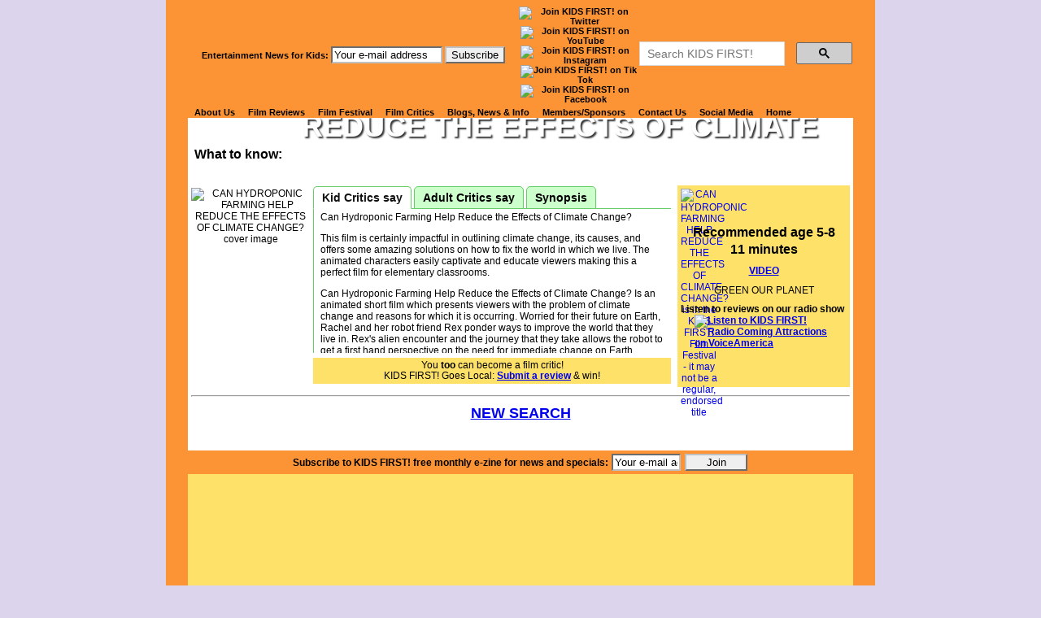

--- FILE ---
content_type: text/html; charset=utf-8
request_url: https://www.kidsfirst.org/detail/224190.html
body_size: 8151
content:

<!DOCTYPE html PUBLIC "-//W3C//DTD XHTML 1.0 Transitional//EN" "http://www.w3.org/TR/xhtml1/DTD/xhtml1-transitional.dtd">
<html xmlns="http://www.w3.org/1999/xhtml" xml:lang="en" lang="en">
<head>
<meta http-equiv="Content-Type" content="text/html; charset=UTF-8" />

<TITLE>CAN HYDROPONIC FARMING HELP REDUCE THE EFFECTS OF CLIMATE CHANGE? from GREEN OUR PLANET - KIDS FIRST! Reviews and Videos</TITLE>
<meta name="Description" content="CAN HYDROPONIC FARMING HELP REDUCE THE EFFECTS OF CLIMATE CHANGE? from GREEN OUR PLANET - Rachel and her remarkable robot companion, Rex, witness the dire consequences of climate change through news reports of devastating natural disasters. When Rex encounters an alien emissary, he embarks on a journey to a ruined world where pollution and climate change led to the collapse of an entire civilization. Returning to Earth the three main causes of global warming are reveal--electricity production, transportation, and wasteful agriculture--and stress the importance of transitioning to clean energy sources, electric transport, and hydroponic farming. Rex takes on the mission of educating robots and humans alike about combating climate change. The film ends with a global commitment to address the crisis. - KIDS FIRST! Reviews and Videos" />
<meta name="Keywords" content="CAN HYDROPONIC FARMING HELP REDUCE THE EFFECTS OF CLIMATE CHANGE?,GREEN OUR PLANET,best, movies,children's videos,kids films,recommended videos,films, festival, parenting, cinema, cd-roms,DVDs,content,evaluate,ratings;parent approved,review,consumers guide,quality,media,resources,National Neighborhood Film Festivals,critical viewing,tv violence,stereotypes,movie profanity" />
<meta http-equiv="Content-Type" content="text/html; charset=utf-8" />
<link rel="stylesheet" type="text/css" media="screen" href="/css/kfscreen.css" />
<link rel="stylesheet" type="text/css" media="print" href="/css/kfprint.css" />
<!-- Google Analytics 4 2024 -->
<!-- Google tag (gtag.js) -->
<script async src="https://www.googletagmanager.com/gtag/js?id=G-XRKKZV8VYC"></script>
<script>
  window.dataLayer = window.dataLayer || [];
  function gtag(){dataLayer.push(arguments);}
  gtag('js', new Date());

  gtag('config', 'G-XRKKZV8VYC');
</script>

<!-- Google Analytics 2023 -->
<!-- Google tag (gtag.js) -->
<script async src="https://www.googletagmanager.com/gtag/js?id=UA-1034829-2"></script>
<script>
  window.dataLayer = window.dataLayer || [];
  function gtag(){dataLayer.push(arguments);}
  gtag('js', new Date());

  gtag('config', 'UA-1034829-2');
</script>
<!-- Google Tag Manager 2023 -->
<script>(function(w,d,s,l,i){w[l]=w[l]||[];w[l].push({'gtm.start':
new Date().getTime(),event:'gtm.js'});var f=d.getElementsByTagName(s)[0],
j=d.createElement(s),dl=l!='dataLayer'?'&l='+l:'';j.async=true;j.src=
'https://www.googletagmanager.com/gtm.js?id='+i+dl;f.parentNode.insertBefore(j,f);
})(window,document,'script','dataLayer','GTM-NZG96JH');</script>
<!-- End Google Tag Manager -->

<meta property="fb:page_id" content="124130334300436" />
<!--[if IE 7]><style type="text/css">#nav li:hover, #menu li.hover {position: static;} #headnav, #headdesc {margin-left: -410px;}</style><![endif]-->
<script type="text/javascript"><!--//--><![CDATA[//><!--
sfHover = function() {
	var sfEls = document.getElementById("nav").getElementsByTagName("LI");
	for (var i=0; i<sfEls.length; i++) {
		sfEls[i].onmouseover=function() {
			this.className+=" sfhover";
		}
		sfEls[i].onmouseout=function() {
			this.className=this.className.replace(new RegExp(" sfhover\\b"), "");
		}
	}
}
if (window.attachEvent) window.attachEvent("onload", sfHover);
// Remove frameset:
if(self != top) {top.location.replace(self.location.href);}
//--><!]]>
</script>
<meta name="author" content="NetMan Inc. www.TheNetCave.com" />
<link rel="icon" href="/favicon.ico" type="image/x-icon" />
<link rel="shortcut icon" href="/favicon.ico" type="image/x-icon" />


<!-- Load jQuery -->
<script src="https://ajax.googleapis.com/ajax/libs/jquery/1.8.3/jquery.min.js"></script>
<script type="text/javascript" src="/scripts/jquery.pngFix.pack.js"></script>
<!-- Add fancyBox main JS and CSS files -->
<script type="text/javascript" src="/scripts/jquery.fancybox.js?v=2.1.4"></script>
<link rel="stylesheet" type="text/css" href="/scripts/jquery.fancybox.css?v=2.1.4" media="screen" />
<!-- Add fancyBox Media helper -->
<script type="text/javascript" src="/scripts/helpers/jquery.fancybox-media.js?v=1.0.5"></script>
<!-- Initialize jQuery -->
<script type="text/javascript">
// Wait until the DOM has loaded before querying the document
$(document).ready(function(){
	$("a[rel=fancyvideo]").fancybox({
		openEffect : 'none',
		closeEffect : 'none',
		prevEffect : 'none',
		nextEffect : 'none',
		arrows : false,
		helpers : {
			media : {}
		}
	});
	$('ul.tabs').each(function(){
		// For each set of tabs, we want to keep track of
		// which tab is active and it's associated content
		var $active, $content, $links = $(this).find('a');

		// If the location.hash matches one of the links, use that as the active tab.
		// If no match is found, use the first link as the initial active tab.
		$active = $($links.filter('[href="'+location.hash+'"]')[0] || $links[0]);
		$active.addClass('active');
		$content = $($active.attr('href'));

		// Hide the remaining content
		$links.not($active).each(function () {
			$($(this).attr('href')).hide();
		});

		// Bind the click event handler
		$(this).on('click', 'a', function(e){
			// Make the old tab inactive.
			$active.removeClass('active');
			$content.hide();

			// Update the variables with the new link and content
			$active = $(this);
			$content = $($(this).attr('href'));

			// Make the tab active.
			$active.addClass('active');
			$content.show();

			// Prevent the anchor's default click action
			e.preventDefault();
		});
	});
});
</script>
<style>#sidebar{display:none;}</style>
</head>
<body>

<div id="wrap">
<div id="content" style="padding-top:54px;">

<!-- New Detail Header -->
<div id="headdetail" style="">
	<div id="detailbanner" style="">
		<h1>Watch Kids' Reviews of<br>CAN HYDROPONIC FARMING HELP REDUCE THE EFFECTS OF CLIMATE CHANGE?</h1>
	  
		<div><span>What to know:</span> </div>
	</div>
</div><!-- END New Detail Header -->

<div id="contentinner">

<div id="detailsumm">
	<div id="" style="text-align:center;"> <a href='https://www.kidsfirst.org/filmfestival/selections.html' target=_top><image src='https://www.kidsfirst.org/kidsfirst/images/db/stock/kfff.gif' width=45 height=45 border=0 style='float:left;' alt='CAN HYDROPONIC FARMING HELP REDUCE THE EFFECTS OF CLIMATE CHANGE? is in the KIDS FIRST! Film Festival - it may not be a regular, endorsed title' title='CAN HYDROPONIC FARMING HELP REDUCE THE EFFECTS OF CLIMATE CHANGE? is in the KIDS FIRST! Film Festival - it may not be a regular, endorsed title'></a></div>
	<div id="" style="text-align:center;font-weight:bold;clear:both;font-size:16px;margin-top:11px;">Recommended age 5-8</div>
	<div id='runtime' style='text-align:center;margin-top:3px;font-weight:bold;font-size:16px;'>11 minutes</div>
	<div id="" style="text-align:center;margin-top:10px;font-weight:bold;"><a href=/format/Video.html target=_top>VIDEO</a></div>
	<div id="" style="text-align:center;height:13px;overflow:hidden;margin-top:10px;">GREEN OUR PLANET</div>
	<div id="" style="text-align:left;margin-top:10px;font-weight:bold;">Listen to reviews on our radio show
		<a href="http://www.voiceamerica.com/show/1950/kids-first-coming-attractions" target=_blank><img src="/images/kfcomingattract.jpg" width=170 height=29 style="border:none;display:block;margin:0 auto;" alt="Listen to KIDS FIRST! Radio Coming Attractions on VoiceAmerica" title="Listen to KIDS FIRST! Radio Coming Attractions on VoiceAmerica"></a></div>
	<div id="buynow" style="text-align:center;margin-top:10px;"> <!--  --></div>
</div>


<div id="detailimg">
	<img id='titleimg' src='https://www.kidsfirst.org/kidsfirst/images/db/titles/224190.jpg' BORDER=1 alt='CAN HYDROPONIC FARMING HELP REDUCE THE EFFECTS OF CLIMATE CHANGE? cover image' title='CAN HYDROPONIC FARMING HELP REDUCE THE EFFECTS OF CLIMATE CHANGE? cover image'>
	
	
</div>

<!-- tabs -->
<div id=tabholder>
	<ul class='tabs'>
		<li><a href='#tab1'>Kid Critics say</a></li>
		<li><a href='#tab2'>Adult Critics say</a></li>
		<li><a href='#tab3'>Synopsis</a></li>
	</ul>
	<div id='tab1' class=tabdiv>
		Can Hydroponic Farming Help Reduce the Effects of Climate Change?<p>This film is certainly impactful in outlining climate change, its causes, and offers some amazing solutions on how to fix the world in which we live. The animated characters easily captivate and educate viewers making this a perfect film for elementary classrooms.<p>Can Hydroponic Farming Help Reduce the Effects of Climate Change? Is an animated short film which presents viewers with the problem of climate change and reasons for which it is occurring. Worried for their future on Earth, Rachel and her robot friend Rex ponder ways to improve the world that they live in. Rex's alien encounter and the journey that they take allows the robot to get a first hand perspective on the need for immediate change on Earth.<p>The title of this film is somewhat misleading as I expected to learn more about the technique of hydroponics as a solution to global warming. The story line is excellent, however most of the film focuses on climate change, rather than on hydroponics. I enjoyed the way in which the information is presented and the animation is perfect for early learners. The animation is engaging, making it fun for young viewers. The characters are effective in bringing focus and detail to the problems our generation is facing and easily allows kids to understand the bigger picture. Camera angles on the characters are eye level which are great allowing viewers to more easily connect with them.<p>The animated characters are brightly dressed and have an intriguing look to them. All characters appear sci-fi which are perfect for the story line. The animators mixed it up a bit by adding a variety of life forms as characters; humans, robots and aliens. Backgrounds include Earth, other planets, and outer space all of which are creative and very interesting. The other planets and outer space backgrounds are imaginative which helps to hold our interest. Those backgrounds depict a very depleted world plagued with overcrowding, pollution, and deforestation and send a powerful message to viewers. The choice of music for both the intro and outro doesn't seem to fit the film. Something more sci-fi or techno may have fit the film better. Other music throughout was appropriate, especially when giving scientific meanings of concepts being explained. Animated characters show good emotion allowing connection to viewers. Rachel is full of fear for the unknown and delivers her concerns appropriately given the circumstances. The alien in an attempt to give a call to action to make change for Earthlings, speaks in a monotone and direct manner which gives great importance to his words. Star power goes to Rex the robot, as he delivers great knowledge to viewers in such a fun and expressive way. It is obvious that director Kevin Leadingham has a true passion for entertaining, educating, and making positive change. This is an impactful short film that I hope finds its way into elementary classrooms everywhere. This film delivers such important education in a fun way and the film's message of making positive change is critical for future generations. Although I absolutely love the film's message, the animation, and the problems addressing climate change, I question whether the production values are high enough to screen it on the big screen. Its use might be restricted to online or classroom type viewing. Also, the title is misleading. The film's focus is more on the impact of climate change rather than on the solution of hydroponics. My favorite part of the film is its message which addresses the need for change. Humans are depleting valuable resources on Earth and if we are to make positive change for future generations, change is critical. Several solutions with proven positive results are possible but change starts with each of us.<p>I give this film 3.5 out of 5 stars and recommend it for ages 5 to 8. By Dominic D., KIDS FIRST!
	</div>
	<div id='tab2' class=tabdiv>
		Can Hydroponic Farming Help Reduce the Effects of Climate Change?<p>This film is certainly impactful in outlining climate change, its causes, and offers some amazing solutions on how to fix the world in which we live. The animated characters easily captivate and educate viewers making this a perfect film for elementary classrooms.<p>Can Hydroponic Farming Help Reduce the Effects of Climate Change? Is an animated short film which presents viewers with the problem of climate change and reasons for which it is occurring. Worried for their future on Earth, Rachel and her robot friend Rex ponder ways to improve the world that they live in. Rex's alien encounter and the journey that they take allows the robot to get a first hand perspective on the need for immediate change on Earth.<p>The title of this film is somewhat misleading as I expected to learn more about the technique of hydroponics as a solution to global warming. The story line is excellent, however most of the film focuses on climate change, rather than on hydroponics. I enjoyed the way in which the information is presented and the animation is perfect for early learners. The animation is engaging, making it fun for young viewers. The characters are effective in bringing focus and detail to the problems our generation is facing and easily allows kids to understand the bigger picture. Camera angles on the characters are eye level which are great allowing viewers to more easily connect with them.<p>The animated characters are brightly dressed and have an intriguing look to them. All characters appear sci-fi which are perfect for the story line. The animators mixed it up a bit by adding a variety of life forms as characters; humans, robots and aliens. Backgrounds include Earth, other planets, and outer space all of which are creative and very interesting. The other planets and outer space backgrounds are imaginative which helps to hold our interest. Those backgrounds depict a very depleted world plagued with overcrowding, pollution, and deforestation and send a powerful message to viewers. The choice of music for both the intro and outro doesn't seem to fit the film. Something more sci-fi or techno may have fit the film better. Other music throughout was appropriate, especially when giving scientific meanings of concepts being explained. Animated characters show good emotion allowing connection to viewers. Rachel is full of fear for the unknown and delivers her concerns appropriately given the circumstances. The alien in an attempt to give a call to action to make change for Earthlings, speaks in a monotone and direct manner which gives great importance to his words. Star power goes to Rex the robot, as he delivers great knowledge to viewers in such a fun and expressive way. It is obvious that director Kevin Leadingham has a true passion for entertaining, educating, and making positive change. This is an impactful short film that I hope finds its way into elementary classrooms everywhere. This film delivers such important education in a fun way and the film's message of making positive change is critical for future generations. Although I absolutely love the film's message, the animation, and the problems addressing climate change, I question whether the production values are high enough to screen it on the big screen. Its use might be restricted to online or classroom type viewing. Also, the title is misleading. The film's focus is more on the impact of climate change rather than on the solution of hydroponics. My favorite part of the film is its message which addresses the need for change. Humans are depleting valuable resources on Earth and if we are to make positive change for future generations, change is critical. Several solutions with proven positive results are possible but change starts with each of us.<p>I give this film 3.5 out of 5 stars and recommend it for ages 5 to 8. By Dominic D., KIDS FIRST!
	</div>
	<div id='tab3' class=tabdiv>
		Rachel and her remarkable robot companion, Rex, witness the dire consequences of climate change through news reports of devastating natural disasters. When Rex encounters an alien emissary, he embarks on a journey to a ruined world where pollution and climate change led to the collapse of an entire civilization. Returning to Earth the three main causes of global warming are reveal--electricity production, transportation, and wasteful agriculture--and stress the importance of transitioning to clean energy sources, electric transport, and hydroponic farming. Rex takes on the mission of educating robots and humans alike about combating climate change. The film ends with a global commitment to address the crisis.
	</div>
	<div id='belowtabs' style="height:40px;background:#fee169;margin-top:6px;padding-top:3px;line-height:13px;">
		You <b>too</b> can become a film critic! <br>KIDS FIRST! Goes Local: <a href="https://www.kidsfirst.org/become-a-juror/" style="font-weight:bold;">Submit a review</a> &amp; win!
	</div>
</div><!-- END #tabholder -->

<div style="clear:both;"></div>

	<!-- Video Reviews -->

<table align=center width=100%><tr>

</tr>
</table>

	<HR>
	<div style="text-align:center;font-weight:bold;font-size:18px;margin:10px;">
	<A href="https://www.kidsfirst.org/search">NEW SEARCH</A>
	</div>

	</div><!-- END #contentinner -->
  </div><!-- end #content -->
</div> <!-- end #wrap -->  


<div id="headnav">
	<div id="topnav">
	<!-- Google Tag Manager (noscript) -->
<noscript><iframe src="https://www.googletagmanager.com/ns.html?id=GTM-NZG96JH"
height="0" width="0" style="display:none;visibility:hidden"></iframe></noscript>
<!-- End Google Tag Manager (noscript) -->
<table border=0 cellpadding=0 cellspacing=0 align=center width=100% id=toptable style="height:23px;overflow:hidden;margin-bottom:3px;">
<tr><td width=420><form action="https://pro.netatlantic.com/subscribe/subscribe_br.tml" method="POST" onsubmit="return checkform(this);" target="_blank">
    <input type="hidden" name="list" value="kidsfirst-pro">
    <input type="hidden" name="confirm" value="one_hello">
    <input type="hidden" name="showconfirm" value="T">
<B>Entertainment News for Kids:</B>
			<input type="text" name="email" value="Your e-mail address"
						onfocus='if (this.defaultValue==this.value) this.value = "";' size="15" maxlength="66">
			<input type="submit" onclick="this.name = this.name.replace(/(.*[^.]\w$)/, '$1.x'); return(true);" class="nabutton" name="submit" value="Subscribe" style="border-style:outset;">
		</form></td>

		<td width=150 align=center><a href="https://twitter.com/KidsFirstMedia" target="_blank"><img
src="/images/twitter22.gif" alt="Join KIDS FIRST! on Twitter" title="Join KIDS FIRST! on Twitter" width="22" height="22" border="0" style="margin:0 2px;margin-left:0;"></a>
<a href="https://www.youtube.com/c/KIDSFIRSTFilmCritics" target="_blank"><img
src="/images/youtube22.gif" alt="Join KIDS FIRST! on YouTube" title="Join KIDS FIRST! on YouTube" width="22" height="22" border="0" style="margin: 0 2px;"></a>
<a href="https://www.instagram.com/kidsfirstcoming_attractions/" target="_blank"><img
src="/images/instagram.png" alt="Join KIDS FIRST! on Instagram" title="Join KIDS FIRST! on Instagram" width="22" height="22" border="0" style="margin: 0 2px;"></a>
<a href="https://www.tiktok.com/@kidsfirstmedia?lang=en" target="_blank"><img
src="/images/tiktok22.gif" alt="Join KIDS FIRST! on Tik Tok" title="Join KIDS FIRST! on Tik Tok" width="22" height="22" border="0" style="margin: 0 2px;"></a>
<a href="https://www.facebook.com/KidsFirstMedia" target="_blank"><img
src="/images/facebook22.gif" alt="Join KIDS FIRST! on Facebook" title="Join KIDS FIRST! on Facebook" width="22" height="22" border="0" style="margin: 0 2px;"></a>
<!-- <a href="https://www.pinterest.com/KidsFirstFC/" target="_blank"><img
src="/images/pinterest.png" alt="Join KIDS FIRST! on Pinterest" title="Join KIDS FIRST! on Pinterest" width="22" height="22" border="0" style="margin: 0 2px;margin-right:0;"></a>v-->
</td>

		<td width=270>
<div id="searchForm" style="padding:0;background:transparent;padding-top:-14px;"><script async src="https://cse.google.com/cse.js?cx=006027391054289974551:eagcwgsfrx4"></script>
<!-- <div style="float:left;font-size:11.5px;">Search our site:</div> -->
<script>window.onload = function(){document.getElementById('gsc-i-id1').placeholder = 'Search KIDS FIRST!';};</script>
<style type="text/css" media="screen">
.cse .gsc-control-cse, .gsc-control-cse, table.gstl_50.gsc-input {padding:0;margin:0;font-size:11px;}
</style>
<div class="gcse-search" style="padding:0 !important;margin:0 !important;"></div>
</div>
<!-- End Google Search -->
</td>
</tr></table>
<div id="results"><div id="searchResults"></div></div>

	
			  <ul id=nav><li><a href="https://www.kidsfirst.org/about-us/">About Us</a>
				  <ul><li><a href="https://www.kidsfirst.org/about-us/#mission">Mission</a></li>
					<li><a href="https://www.kidsfirst.org/about-us/#programs">Our Programs</a></li>
					<li><a href="https://www.kidsfirst.org/about-us/#kf">KIDS FIRST!</a></li>
					<li><a href="https://www.kidsfirst.org/about-us/Board_Staff.html">Staff &amp; Board</a></li>
					<li><a href="https://www.kidsfirst.org/about-us/who-are-filmcritics.html">Meet Youth Reporters</a></li>
				  <li><a href="https://www.kidsfirst.org/about-us/who-are-members.html">CQCM Members</a></li>
					</ul>
				</li>
				<li><a href="https://www.kidsfirst.org/browse/">Film Reviews</a>
				  <ul><li><a href="https://www.kidsfirst.org/search/">Search Reviews</a></li>
					<li><a href="https://www.kidsfirst.org/browse/">Browse Reviews</a><!--
					NET MAN Needs to format tertiary level of son of suckerfish drop down CSS
						  <ul><li><a href="https://www.kidsfirst.org/search/">Categories</a></li>
							<li><a href="https://www.kidsfirst.org/browse/">Browse Reviews</a></li>
							<li><a href="https://www.kidsfirst.org/video/">Online Videos</a></li>
							<li><a href="https://www.kidsfirst.org/become-a-juror/">Become a Juror</a></li>
							<li><a href="https://www.kidsfirst.org/submit-a-title/">Submit a Title</a></li>
							<li><a href="https://www.kidsfirst.org/kidsfirst/html/whaten.htm">Endorsement Description</a></li>
							<li><a href="https://www.kidsfirst.org/mini/">Streamlined Reviews</a></li>
						  </ul> -->
						</li>
					<li><a href="https://www.kidsfirst.org/video/">Online Videos</a></li>
					<li><a href="https://www.kidsfirst.org/become-a-juror/">Become a Juror</a></li>
					<li><a href="https://www.kidsfirst.org/submit-a-title/">Submit a Title</a></li>
					<li><a href="https://www.kidsfirst.org/kidsfirst/html/whaten.htm">Endorsement Description</a></li>
					<li><a href="https://www.kidsfirst.org/mini/">Streamlined Reviews</a></li>
				  </ul>
				</li>
				<li><a href="https://www.kidsfirst.org/filmfestival/">Film Festival</a>
				  <ul><li><a href="https://www.kidsfirst.org/fest/" target=_blank>Find a Festival</a></li>
					<li><a href="https://www.kidsfirst.org/filmfestival/selections.html">Film Festival Selections</a></li>
					<li><a href="https://www.kidsfirst.org/fest/index.cgi?sortby=state">At a Theater Near You</a></li>
					<li><a href="https://www.kidsfirst.org/filmfestival/filmfest_affiliate.htm">Host a Festival</a></li>
					<li><a href="https://www.kidsfirst.org/submit-a-title/">Submit a Title</a></li>
					<li><a href="https://www.kidsfirst.org/filmfestival/press.htm">Current Press</a></li>
					<li><a href="https://www.kidsfirst.org/filmfestival/fest05_sponsors.html">Festival Sponsors</a></li>
					<li><a href="https://www.kidsfirst.org/filmfestival/">Festival Home</a></li>
				  </ul>
				</li>
				<li><a href="https://www.kidsfirst.org/become-a-juror/">Film Critics </a>
				  <ul><li><a href="https://www.kidsfirst.org/juror/Curriculum-JrFilmCritics/Intro.htm">Media Literacy</a></li>
					<li><a href="https://www.kidsfirst.org/become-a-juror/">Join our Jury</a></li>
					<li><a href="https://www.kidsfirst.org/search">Search Reviews</a></li>
				  </ul>
				</li>
				<li><a href="https://www.kidsfirst.org/articles-info/">Blogs, News &amp; Info</a>
				  <ul><li><a href="https://www.kidsfirst.org/nl/">Current Newsletter</a></li>
					<li><a href="https://www.kidsfirst.org/filmfestival/press.htm">Press Room</a></li>
					<li><a href="https://www.kidsfirst.org/articles-info/">Articles</a></li>
					<li><a href="https://www.kidsfirst.org/addenda/">Ranny's Coming Attractions</a></li>
					<li><a href="https://www.kidsfirst.org/kidsfirstnews/">KIDS FIRST! News</a></li>
					<li><a href="https://www.kidsfirst.org/marketing/">KIDS FIRST! Podcast</a></li>
					<li><a href="https://www.kidsfirst.org/juror/blog/">From the Jury Blog</a></li>
				  </ul>
				</li>
				<li><a href="https://www.kidsfirst.org/about-us/who-are-members.html">Members/Sponsors</a>
				  <ul><li><a href="https://www.kidsfirst.org/member/">Become a member</a></li>
					<li><a href="https://www.kidsfirst.org/about-us/who-are-members.html">Our Members</a></li>
					<li><a href="https://www.kidsfirst.org/filmfestival/fest05_sponsors.html">Our Sponsors</a></li>
					<li><a href="https://www.kidsfirst.org/become-a-juror/">Join As Juror</a></li>
					<li><a href="https://www.kidsfirst.org/submit-a-title/">Submit a Title</a></li>
				  </ul>
				</li>
				<li><a href="https://www.kidsfirst.org/kidsfirstnews/contact-kids-first/">Contact Us</a></li>
				<li><a href="https://www.facebook.com/KidsFirstMedia">Social Media</a>
				  <ul>
				  	<li><a href="https://twitter.com/KidsFirstMedia" target=_blank>Follow Us on Twitter</a></li>
					<li><a href="https://www.youtube.com/c/KIDSFIRSTFilmCritics" target=_blank>KIDS FIRST! on YouTube</a></li>
				  	<li><a href="https://www.instagram.com/kidsfirstcoming_attractions/" target=_blank>Follow Us on Instagram</a></li>
					<li><a href="https://www.tiktok.com/@kidsfirstmedia?lang=en" target=_blank>Join Us on Tik Tok</a></li>
					<li><a href="https://www.facebook.com/KidsFirstMedia" target=_blank>Join Us on FaceBook</a></li>
				  	<!-- <li><a href="https://shorts.kidsfirstmedia.com/" target=_blank>KIDS FIRST! Film Festival on Vimeo</a></li>
					<li><a href="https://www.pinterest.com/KidsFirstFC/" target=_blank>KIDS FIRST! on Pinterest</a></li> -->
					<li><a href="https://www.voiceamerica.com/show/1950/kids-first-coming-attractions" target=_blank>KIDS FIRST! Radio Show</a></li>
					<!-- <li><a href="https://www.kidsfirst.org/Top100.htm">KIDS FIRST! Top 100 Kid Films</a></li> -->
					<li><a href="https://www.linkedin.com/in/rannylevy" target=_blank>KIDS FIRST! on Linked In</a></li>
				  </ul>
				</li>
				<li><a href="https://www.kidsfirst.org/">Home</a></li>
			  </ul>


	</div><br /><!-- This br is important, please leave it here -->
</div> <!-- maybe consider URI parsed subsection relevant content in sidebar? -->
<div id="sidebar">

		<a href="https://www.kidsfirst.org/about-us/">About Us</a><br />
		<a href="https://www.kidsfirst.org/browse/">Film Reviews</a><br />
		<a href="https://www.kidsfirst.org/filmfestival/">Film Festival</a><br />
		<a href="https://www.kidsfirst.org/become-a-juror/">Film Critics</a><br />
		<a href="https://www.kidsfirst.org/articles-info/">Articles</a><br />
		<a href="https://www.kidsfirst.org/nl/">Blogs & Newsletter</a><br />
		<a href="https://www.kidsfirst.org/video/">Online Videos</a><br />
		<a href="https://www.kidsfirst.org/fest/index.cgi?sortby=state">At a Theater Near You</a><br />
		<a href="https://www.kidsfirst.org/about-us/who-are-members.html">Members/Sponsors</a><br />
		<a href="https://www.kidsfirst.org/kidsfirst/html/feedback.htm">Contact Us</a><br />
		<a href="https://www.kidsfirst.org/cgibin/sites/search_engine.cgi">Search Website</a><br />
		<a href="https://www.kidsfirst.org/" style="z-index: 18;">Home</a><br />
		<!-- <span style="line-height:normal;"></span> -->

		<form action="https://pro.netatlantic.com/subscribe/subscribe_br.tml" method="POST" onsubmit="return checkform(this);" target="_blank">
		    <input type="hidden" name="list" value="kidsfirst-pro">
		    <input type="hidden" name="confirm" value="one_hello">
    		<input type="hidden" name="showconfirm" value="T">
<B>KIDS FIRST! News:</B>
			<input type="text" name="email" value="Your e-mail address" onfocus='if (this.defaultValue==this.value) this.value = "";' size="16" maxlength="66">
			<input type="submit" onclick="this.name = this.name.replace(/(.*[^.]\w$)/, '$1.x'); return(true);"
			name="submit" value="Subscribe Me" style="border-style:outset;">

		</form>

<br>

<div style="text-align: center;">
<a href="https://kidsfirsttravel.godaddysites.com/" target=_blank><img border=0 width=125 height=101 src="https://www.kidsfirst.org/images/agenthub.gif" alt="Travel deals at KIDS FIRST! Travel"></a>
</div>




</div>

</div><!-- This is the bottom of the left frame -->
<div id="footer">
	<div id="sub">
		Subscribe to KIDS FIRST! free monthly e-zine for  news and specials:
		<form action="https://pro.netatlantic.com/subscribe/subscribe_br.tml" method="POST" onsubmit="return checkform(this);" target="_blank">
		    <input type="hidden" name="list" value="kidsfirst-pro">
		    <input type="hidden" name="confirm" value="one_hello">
    		<input type="hidden" name="showconfirm" value="T">
			<input type="text" name="email" value="Your e-mail address" onfocus='if (this.defaultValue==this.value) this.value = "";' size="20" maxlength="99">
			<input type="submit" onclick="this.name = this.name.replace(/(.*[^.]\w$)/, '$1.x'); return(true);" class="nabutton" value="Join"  name="subscribe" align="right" style="border-style:outset;">
		</form>
	</div><!-- This may not even be needed, because of the CSS frame
	<div id=bottomnav>
		  <ul id=bnav><li><a href="http://www.kidsfirst.org/kidsfirst/fabout.htm">About Us</a></li>
			<li><a href="http://www.kidsfirst.org/kidsfirst/fcateg.htm">Film Reviews</a></li>
			<li><a href="http://www.kidsfirst.org/kidsfirst/festival.htm/">Film Festival</a></li>
			<li><a href="http://www.kidsfirst.org/kidsfirst/fbecju.htm">Film Critics</a></li>
			<li><a href="http://www.kidsfirst.org/kidsfirst/fnews_all.htm">News &amp; Info</a></li>
			<li><a href="http://www.kidsfirst.org/kidsfirst/fwhomem.htm">Members/Sponsors</a></li>
			<li><a href="http://www.kidsfirst.org/kidsfirst/html/feedback.htm">Contact Us</a></li>
			<li><a href="http://www.kidsfirst.org/cgibin/sites/search_engine.cgi">Search Website</a></li>
			<li><a href="http://www.kidsfirst.org/">Home</a></li>
		  </ul>
	</div> -->
	<div id=filmstrip>&nbsp;</div>

							<div style="width:100%; text-align:center; margin: 20px; font-size: 12px;">Stay connected with KIDS FIRST!:<br>

<a href="https://twitter.com/KidsFirstMedia" target="_blank"><img
src="/images/twitter36.gif" alt="Join KIDS FIRST! on Twitter"
title="Join KIDS FIRST! on Twitter" width="36" height="36" border="0" style="margin: 0 15px;"></a>

<a href="https://www.youtube.com/c/KIDSFIRSTFilmCritics" target="_blank"><img
src="/images/youtube.gif" alt="Join KIDS FIRST! on YouTube" title="Join KIDS FIRST! on YouTube"
width="37" height="36" border="0" style="margin: 0 17px;"></a>

<a href="https://www.instagram.com/kidsfirstcoming_attractions/" target="_blank"><img
src="/images/instagram.png" alt="Join KIDS FIRST! on Instagram" title="Join KIDS FIRST! on Instagram"
width="36" height="36" border="0" style="margin: 0 17px;"></a>

<a href="https://www.tiktok.com/@kidsfirstmedia?lang=en" target="_blank"><img
src="/images/tiktok.gif" alt="Join KIDS FIRST! on Tik Tok" title="Join KIDS FIRST! on Tik Tok"
width="36" height="36" border="0" style="margin: 0 17px;margin-left:0;"></a>

<a href="https://www.facebook.com/KidsFirstMedia" target="_blank"><img
src="/images/facebook.gif" alt="Join KIDS FIRST! on Facebook" title="Join KIDS FIRST! on Facebook"
width="37" height="36" border="0" style="margin: 0 17px;margin-left:0;"></a>
<!--
<a href="https://www.pinterest.com/KidsFirstFC/" target="_blank"><img
src="/images/pinterest.png" alt="Join KIDS FIRST! on Pinterest" title="Join KIDS FIRST! on Pinterest"
width="36" height="36" border="0" style="margin: 0 15px;"></a>
-->
<a href="http://www.linkedin.com/in/rannylevy" target="_blank"><img
src="/images/linkedin.gif" alt="Join KIDS FIRST! on Linked In" title="Join KIDS FIRST! on Linked In"
width="37" height="36" border="0" style="margin: 0 15px;margin-right:0;"></a>

</div>

							<a href="https://www.kidsfirst.org/filmfestival/">Film Festivals</a> |
<a href="https://www.kidsfirst.org/browse/">Movie Reviews</a> |
<a href="https://www.kidsfirst.org/submit-a-title/">Submit a Title</a> |
<a href="https://www.kidsfirst.org/about-us/who-are-jurors.html">Jurors</a> |
<a href="https://www.kidsfirst.org/about-us/">About Us</a> |
<a href="https://www.kidsfirst.org/contact-us/">Contact Us</a> |
<a href="https://www.kidsfirst.org/">Home</a>

<hr>

	
	<div>&copy; Copyright 1996&#8211;2026 kidsfirst.org &#8212; <a href="https://www.kidsfirst.org/site-map/">site map</a>
		</div>
	<div id="netman">
		<a href="https://www.thenetcave.com">Website Design, Development, E-Commerce, Hosting and Databases by NET MAN</a>
		</div>
</div>
<!-- Google Ads deleted 2406 per RL request -->
<br />

<!-- Google Analytics 2023 -->
<!-- Google Tag Manager (noscript) -->
<noscript><iframe src="https://www.googletagmanager.com/ns.html?id=GTM-NZG96JH"
height="0" width="0" style="display:none;visibility:hidden"></iframe></noscript>
<!-- End Google Tag Manager (noscript) -->

<!-- Google Analytics -->
<script type="text/javascript">
var gaJsHost = (("https:" == document.location.protocol) ? "https://ssl." : "http://www.");
document.write(unescape("%3Cscript src='" + gaJsHost + "google-analytics.com/ga.js' type='text/javascript'%3E%3C/script%3E"));
</script>
<script type="text/javascript">
var pageTracker = _gat._getTracker("UA-1034829-2");
pageTracker._initData();
pageTracker._trackPageview();
</script>

<!-- Google Adwords Analytics -->
<script type="text/javascript">

  var _gaq = _gaq || [];
  _gaq.push(['_setAccount', 'UA-25607465-1']);
  _gaq.push(['_trackPageview']);

  (function() {
    var ga = document.createElement('script'); ga.type = 'text/javascript'; ga.async = true;
    ga.src = ('https:' == document.location.protocol ? 'https://ssl' : 'http://www') + '.google-analytics.com/ga.js';
    var s = document.getElementsByTagName('script')[0]; s.parentNode.insertBefore(ga, s);
  })();

</script>


</body>
</html>



--- FILE ---
content_type: text/css
request_url: https://www.kidsfirst.org/css/kfscreen.css
body_size: 2444
content:
/* commented backslash hack v2 \*/
* html {overflow:hidden;}
/* end of hack */
body {
background: #DCD4EC url('/images/sitelayout/1024fade.jpg') repeat-y center;
margin: 0;
padding:0 10px 0 10px;
border:0;
height:100%;
}
* html body {overflow-y:scroll;}

a:hover {color: #ff0000;}


#sidebar { /* Not setting a height here may make Opera angry */
/* background-color: #B8ADD3; If you do NOT want a long sidebar to cover the footer at bop, then set to transparent */
background: url('/images/sitelayout/sidebarbkg.jpg') repeat-y;
position:fixed;
display:block;
top:172px;
left:50%;
margin-left: -395px; /* half of the width less left edge*/
width:128px;
padding: 6px 10px;
z-index:16;
text-align: left;
}
* html #sidebar {position:absolute; margin-left: -406px;}
#sidebar a {padding: 2px 10px 1px 0; text-decoration: none;}
#sidebar a:hover, #sidebar a:active {background-color: #FEE169;}

body {font-family:arial, sans-serif; font-size:12px;}

#content {
position:relative;
display: block;
margin: 0 auto;
background:transparent;
overflow:hidden;
text-align: center;
padding: 0;
z-index:10;
/* width: 818px; This width kills scroll in IE6 */
padding: 0;
padding-top: 150px;
/* background: #ffffff url('/images/sitelayout/contentbkg.gif') repeat-y; Put this back in if sidebar transp */
}
* html #content {}

.text {
display:block;
padding: 18px 12px 10px 173px;
width:625px;
float:left;
/* For some reason, the float left makes this scroll? */
color:#000;
text-align: left;
background-color: #ffffff;
/* overflow: visible; Will this even work, or just cause problems until we reformat wide pages? */
}
.text {width/* */:/**/633px;
	width: /**/633px;}
* html .text {padding: 0 10px 10px 194px; width: 614px; margin-left: 1px;}
 /* IE6 with large fonts pushes itself wide, hence above hack. Some day, somebody should fix this. Or at least check it. */

.clear {clear:both; height:1px;}

#headnav, #headdesc {
position:fixed;
padding: 0;
padding-top: 8px;
display:block;
z-index:30;
text-align: center;
width: 818px;
left:50%;
margin-left: -409px;
top: 0;
background-color:#FC9335;
}
#headdesc {
top: 51px;
z-index:27;
}
* html #headnav, * html #headdesc {position:absolute;
margin-left: -418px;
}

#headdesc #header {
line-height:70px;
overflow:hidden;
width: 818px;
height:99px;
background: url(/images/sitelayout/header818.jpg);
background-repeat: none;
text-align: center;
}

#wrap { /* NOTE: IE6 is still 2 pixels too wide. Some day, somebody should fix this. */
width: 818px; /* Added this and makes many things happy */
margin: 0 auto; /* added auto here */
text-align: center; /* Shouldn't IE6 like this better? */
border-left:27px solid #FC9335;
border-right:27px solid #FC9335;
}
* html #wrap {width: 816px;} /* IE6 just doesn't get this for some reason */

.bold {font-size:14px; font-weight:bold;}
#pad {display:block; height:20px;}

#sub {
	font-weight:bold;
	font-size:12px;
	text-align:center;
	padding:3px;
	background-color: #FC9335;
z-index:20;
}

input {
	border:2px inset #c0c0c0;
}

#sub form {
	display:inline;
}

#sub input {
	margin:1px;
	width:77px;
	border:2px inset #c0c0c0;
}

#footer {
	clear: both;
	background: #FEE168;
	padding:10px 0;
	font-size:12px;
	margin: 0 auto;
	margin-top: 0;
	padding-top: 0;
	width: 818px;
	text-align: center;
z-index:19;
border:27px solid #FC9335;
border-top:none;
}
}

#footer a:link, #footer a:visited, #footer a:hover, #footer a:active {
	text-decoration:none;
	color:#000;
}

#footer #filmstrip {
	clear: both;
	background: #FEE168 url(/images/1600filmstrip.jpg) repeat-x;
	height:110px;
	margin:8px 0;
z-index:22;
}

#netman {
	font-size:10px;
	margin: 6px;
	margin-top: 23px;
z-index:24;
}

#netman a:link, #netman a:visited {
	color:#00f;
	font-weight:normal;
}

#netman a:hover, #netman a:active {
	color:#c00;
	font-weight:normal;
}
#topnav, #bottomnav {
	color: #000000;
	font-family: Arial, Helvetica, Verdana, "Century Gothic", sans-serif;
	font-weight: bold;
	font-size: 11px;
display:block;
}
#bottomnav {
	margin-top: 8px;
z-index:21;
}
#topnav a, #bottomnav a {
	color: #000000;
	text-decoration: none;
}
#topnav a:hover, #topnav a sel, #bottomnav a:hover, #bottomnav a sel {
	color: #976400;
}
/* This CSS pure ul menu is driven by son of suckerfish from http://www.htmldog.com/articles/suckerfish/dropdowns/ */
#nav, #nav ul, #bnav, #bnav ul {
	float: left;
	list-style: none;
	line-height: 1.1;
	padding: 0;
	margin: 0;
}
#bnav ul {
	margin-bottom: 8px;
}
#nav, #nav ul {
	background-color: #FC9335;
}
/* In the below, we only want to specify a width for Opera?   width: 80px;    w\idth: 40px;  */
#nav a, #bnav a {
	display: block;
	padding: 1px 8px;
}
/* In the below, we only want to specify a width for Opera?   width: 90px;  */
#nav li, #bnav li {
	float: left;
	padding: 0;
}
#nav li ul {
	position: absolute;
	left: -999em;
	height: auto;
	width: 160px;
	font-weight: bold;
	font-size: 11px;
	font-family: Arial, Helvetica, Verdana, sans-serif;
	margin-left: 4px;
	background-color: #FDBF48;
	text-align: left;
	z-index:200;
}
#nav li li {
	width: 140px;
	padding: 3px;
	padding-right: 1px;
	/* border-bottom:1px solid #AEAEAE; */
}
#nav li ul a {
	width: 140px;
}
#nav li:hover ul, #nav li.sfhover ul {
	left: auto;
}
/* Would be nice to indicate selected page  */
ul#nav li a.current:link, ul#nav li a.current:visited
		{	color: #0000ff; }

ul#nav li a.current:hover, ul#nav li a:hover, ul#nav li a.current:active {	
	background-color: #B8ADD3;
	color: #fff;
}

#sidebar {line-height:18px;}
h1 {
	font-family: Arial, Helvetica, Verdana, sans-serif;
	color: #ED1D1D;
	font-weight:bold;
	font-size:30px;
	margin: 0;
	}
h2, h5 {
	font-family: Arial, Helvetica, Verdana, sans-serif;
	font-size: 20px;
	color: #4E2F92;
	display: block;
	padding: 4px 0 0 10px;
	}
h5 {
	text-align: left;
	font-size: 15px;
	margin-bottom: -13px;
	}
h3 {
	font-family: Arial, Helvetica, Verdana, sans-serif;
	font-size: 18px;
	color: #ffffff;
	background-color: #4E2F92;
	display: block;
	padding: 8px 20px;
	}
h4 {font-size:16px; color: #000; margin-bottom:5px; border-bottom:4px dashed #4E2F92; font-weight:bold; font-style:italic; text-align:center;padding-bottom:3px;}
/* Just below is the IE 7 focus/click elsewhere hover fix from http://www.builtfromsource.com/2006/10/23/a-fix-for-suckerfish-dropdowns-in-ie-7/  */
.text ul {margin-top:-14px;}
.text li {margin-bottom:3px;}
.text td {font-style: italic;
	font-size: 11px;
	color: #333333;
}
.text a {font-weight: bold;}
#sidebar a {font-weight: normal;}
img {border: none;}

#sitemap ul {margin-top:7px;}

.post h3 a {
	color:#ccc;
}
#results {
	background-color:#FFFFFF;
	width:816px;
	text-align:left;
	position:absolute;
	top:154px;
	left:1px;
	z-index:9999;
	margin:0 auto;
}

#searchResults {margin-left:200px;}
#searchResults .gs-webResult .gs-visibleUrl-short { display:none; }
#searchResults .gs-webResult .gs-visibleUrl-long { display:block; }

/* 1303 Detail page \*/
#tabholder {
	padding:4px;
	width:440px;
	text-align:left;
	height:240px;
	overflow:hidden;
	float:left;
}
.tabs { border-bottom:1px solid #66cc66;}
.tabs, #tabholder {
}
.tabs, .tabdiv {
	text-align:left;
	padding:0; margin:0;
}
.tabdiv {
	padding:8px;
	width:424px;
	background:#fff;
	height:166px;
	max-height:166px;
	overflow-y: scroll;
	overflow-x: hidden;
	border-left:1px solid #66cc66;
	padding-top:3px;
}
.tabs li {
	list-style:none;
	display:inline;
}
.tabs a {
	padding:5px 10px;
	display:inline-block;
	background:#ccffcc;
	color:#000;
	text-decoration:none;
	font-weight:bold;
	border:1px solid #66cc66;
	position:relative;
	top:1px;
	font-size:14px;
	-webkit-border-top-left-radius: 5px;
	-webkit-border-top-right-radius: 5px;
	-moz-border-radius-topleft: 5px;
	-moz-border-radius-topright: 5px;
	border-top-left-radius: 5px;
	border-top-right-radius: 5px;
}
.tabs a:hover {
	color:#fff;
	background:#66cc66;
}
.tabs a.active {
	background:#fff;
	color:#111;
	border-bottom:1px solid #fff;
}
#headdetail {
	background-color:white;
	padding:2px;
}
#detailbanner {
	font-size:16px;
	background-image:url('/images/1303-detailhead.jpg');
	background-repeat:none;
	height:166px;
	text-align:left;
	padding:0 6px;
	overflow:hidden;
}
#detailbanner div {
	margin-top:125px;
}
#detailbanner h1 {
	float:left;
	margin:5px 0 0 132px;
	color:#fff;
	font-size:36px;
	text-shadow: 2px 2px 2px #333;
	overflow:hidden;
	line-height:38px;
	height:120px;
	max-height:120px;
}
#detailbanner span {font-weight:bold;}
#contentinner {
	background:#fff;
	padding:0 4px;
	padding-bottom:25px;
}
#belowtabs {text-align:center;width:100%;}
#detailimg {
	float:left;
	width:146px;
	height:240px;
	overflow:hidden;
	margin-top:7px;
	text-align:center;
}
#titleimg {
	max-width:146px;
	max-height:200px;
	width:auto !important;
	height:auto !important;
	height:200px;
	margin-bottom:4px;
}
#detailsumm {
	float:right;
	background:#fee169;
	color:#000;
	margin-top:4px;
	padding:4px;
	width:204px;
	height:240px;
}
.vidimg {
	opacity:1.0;
	filter:alpha(opacity=100); /* For IE8 and earlier */
	display:block;
}
.vidimg:hover
{
	opacity:0.7;
	filter:alpha(opacity=70); /* For IE8 and earlier */
}
.vidcell {
	padding:4px 11px;
}
#playtrailer {
	margin-top:5px;
	display:block;
}


